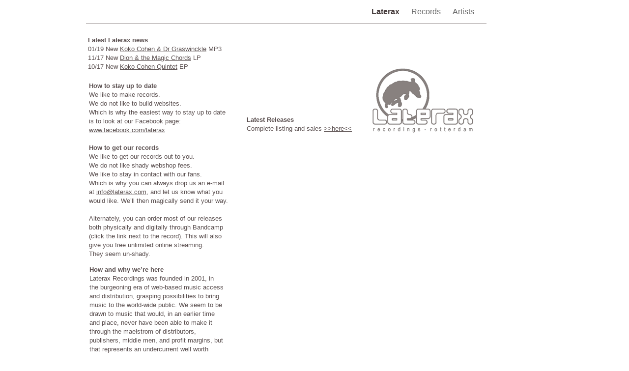

--- FILE ---
content_type: text/html
request_url: http://laterax.com/Laterax_Recordings/Laterax.html
body_size: 3751
content:
<?xml version="1.0" encoding="UTF-8"?>
<!DOCTYPE html PUBLIC "-//W3C//DTD XHTML 1.0 Transitional//EN" "http://www.w3.org/TR/xhtml1/DTD/xhtml1-transitional.dtd">


<html xmlns="http://www.w3.org/1999/xhtml" xml:lang="en" lang="en">
  <head>
    <meta http-equiv="Content-Type" content="text/html; charset=UTF-8" />
    <meta name="Generator" content="iWeb 3.0.4" />
    <meta name="iWeb-Build" content="local-build-20190106" />
    <meta http-equiv="X-UA-Compatible" content="IE=EmulateIE7" />
    <meta name="viewport" content="width=1000" />
    <title>Laterax</title>
    <link rel="stylesheet" type="text/css" media="screen,print" href="Laterax_files/Laterax.css" />
    <!--[if lt IE 8]><link rel='stylesheet' type='text/css' media='screen,print' href='Laterax_files/LateraxIE.css'/><![endif]-->
    <!--[if gte IE 8]><link rel='stylesheet' type='text/css' media='screen,print' href='Media/IE8.css'/><![endif]-->
    <style type="text/css">
/*<![CDATA[*/
	@import "Scripts/Widgets/HTMLRegion/Paste.css";
/*]]>*/
</style>
    <script type="text/javascript" src="Scripts/iWebSite.js"></script>
    <script type="text/javascript" src="Scripts/Widgets/SharedResources/WidgetCommon.js"></script>
    <script type="text/javascript" src="Scripts/Widgets/Navbar/navbar.js"></script>
    <script type="text/javascript" src="Scripts/iWebImage.js"></script>
    <script type="text/javascript" src="Scripts/iWebMediaGrid.js"></script>
    <script type="text/javascript" src="Scripts/Widgets/HTMLRegion/Paste.js"></script>
    <script type="text/javascript" src="Laterax_files/Laterax.js"></script>
  </head>
  <body style="background: rgb(255, 255, 255); margin: 0pt; " onload="onPageLoad();" onunload="onPageUnload();">
    <div style="text-align: center; ">
      <div style="margin-bottom: 0px; margin-left: auto; margin-right: auto; margin-top: 0px; overflow: hidden; position: relative; word-wrap: break-word;  background: rgb(255, 255, 255); text-align: left; width: 1000px; " id="body_content">
        <div style="margin-left: 0px; position: relative; width: 1000px; z-index: 0; " id="nav_layer">
          <div style="height: 0px; line-height: 0px; " class="bumper"> </div>
          <div class="com-apple-iweb-widget-navbar flowDefining" id="widget0" style="margin-left: 587px; margin-top: 0px; opacity: 1.00; position: relative; width: 266px; z-index: 1; ">
    
            <div id="widget0-navbar" class="navbar">

      
              <div id="widget0-bg" class="navbar-bg">

        
                <ul id="widget0-navbar-list" class="navbar-list">
 <li></li> 
</ul>
                
      
</div>
              
    
</div>
          </div>
          <script type="text/javascript"><!--//--><![CDATA[//><!--
new NavBar('widget0', 'Scripts/Widgets/Navbar', 'Scripts/Widgets/SharedResources', '.', {"path-to-root": "", "navbar-css": ".navbar {\n\tfont-family: Arial, sans-serif;\n\tfont-size: 1em;\n\tcolor: #666;\n\tmargin: 9px 0px 6px 0px;\n\tline-height: 30px;\n}\n\n.navbar-bg {\n\ttext-align: center;\n}\n\n.navbar-bg ul {\n\tlist-style: none;\n\tmargin: 0px;\n\tpadding: 0px;\n}\n\n\nli {\n\tlist-style-type: none;\n\tdisplay: inline;\n\tpadding: 0px 10px 0px 10px;\n}\n\n\nli a {\n\ttext-decoration: none;\n\tcolor: #666;\n}\n\nli a:visited {\n\ttext-decoration: none;\n\tcolor: #666;\n}\n\nli a:hover\r{\r\n \tcolor: #463C3C;\n\ttext-decoration: none;\r}\n\n\nli.current-page a\r{\r\t color: #463C3C;\n\ttext-decoration: none;\n\tfont-weight: bold;\r\r}", "current-page-GUID": "AD95429D-AD15-4CB8-91BD-CBB4FEDDD53E", "isCollectionPage": "NO"});
//--><!]]></script>
          <div style="clear: both; height: 0px; line-height: 0px; " class="spacer"> </div>
        </div>
        <div style="float: left; height: 0px; line-height: 0px; margin-left: 0px; position: relative; width: 1000px; z-index: 10; " id="header_layer">
          <div style="height: 0px; line-height: 0px; " class="bumper"> </div>
        </div>
        <div style="margin-left: 0px; position: relative; width: 1000px; z-index: 5; " id="body_layer">
          <div style="height: 0px; line-height: 0px; " class="bumper"> </div>
          <div style="height: 1px; line-height: 1px; " class="tinyText"> </div>
          <div style="margin-left: 38px; margin-top: 490px; position: relative; width: 282px; z-index: 1; " class="style_SkipStroke shape-with-text flowDefining">
            <div class="text-content style_External_282_781" style="padding: 0px; ">
              <div class="style">
                <p style="padding-top: 0pt; " class="paragraph_style">How and why we’re here<br /></p>
                <p style="padding-bottom: 0pt; " class="paragraph_style_1">Laterax Recordings was founded in 2001, in the burgeoning era of web-based music access and distribution, grasping possibilities to bring music to the world-wide public. We seem to be drawn to music that would, in an earlier time and place, never have been able to make it through the maelstrom of distributors, publishers, middle men, and profit margins, but that represents an undercurrent well worth exploring. Never afraid to make things difficult, we decided to combine this with the paradoxical and somewhat quixotic mission to salvage the inherent beauty of the touchable artifact; i.e. the actual shining silver disc or plate of wax with their accompanying covers, sleeves, booklets, stickers, and so on. On a minimal budget, we began by releasing limited numbers of handmade CD-Rs. By the end of 2004 we apparently began to make a name, attracting the attention of a unique an varied collection of ambitious musicians and bands. Staying true to our original vision, through perseverance and stubbornness, both Gonzo (circus) and OOR - undercurrent as well as mainstream - now call us a quality label, of which we’re incredibly proud. We like to call ourselves a boutique label, not consistently releasing, but releasing something consistent, whenever there’s something worthwhile exploring. Thank you for visiting our site.</p>
              </div>
              <div style="height: 215px; line-height: 215px; " class="tinyText"> </div>
            </div>
          </div>
          


          <div id="id1" style="height: 421px; left: 37px; position: absolute; top: 117px; width: 293px; z-index: 1; " class="style_SkipStroke_1 shape-with-text">
            <div class="text-content graphic_textbox_layout_style_default_External_293_421" style="padding: 0px; ">
              <div class="graphic_textbox_layout_style_default">
                <p style="padding-top: 0pt; " class="paragraph_style">How to stay up to date<br /></p>
                <p class="paragraph_style_1">We like to make records.<br /></p>
                <p class="paragraph_style_1">We do not like to build websites.<br /></p>
                <p class="paragraph_style_1">Which is why the easiest way to stay up to date is to look at our Facebook page:<br /></p>
                <p class="paragraph_style_1"><a title="http://www.facebook.com/laterax" href="http://www.facebook.com/laterax">www.facebook.com/laterax</a><br /></p>
                <p class="paragraph_style_1"><br /></p>
                <p class="paragraph_style">How to get our records<br /></p>
                <p class="paragraph_style_1">We like to get our records out to you.<br /></p>
                <p class="paragraph_style_1">We do not like shady webshop fees.<br /></p>
                <p class="paragraph_style_1">We like to stay in contact with our fans.<br /></p>
                <p class="paragraph_style_1">Which is why you can always drop us an e-mail at <a title="mailto:info@laterax.com" href="mailto:info@laterax.com">info@laterax.com</a>, and let us know what you would like. We’ll then magically send it your way.<br /></p>
                <p class="paragraph_style_1"><br /></p>
                <p class="paragraph_style_1">Alternately, you can order most of our releases both physically and digitally through Bandcamp (click the link next to the record). This will also give you free unlimited online streaming.<br /></p>
                <p class="paragraph_style_1">They seem un-shady.<br /></p>
                <p class="paragraph_style_1"><br /></p>
                <p class="paragraph_style_1"><br /></p>
              </div>
            </div>
          </div>
          


          <div style="height: 134px; width: 208px;  height: 134px; left: 616px; position: absolute; top: 91px; width: 208px; z-index: 1; " class="tinyText">
            <div style="position: relative; width: 208px; ">
              <img src="Laterax_files/shapeimage_1.png" alt="" style="height: 134px; left: 0px; position: absolute; top: 0px; width: 208px; " />
            </div>
          </div>
          


          <div id="id2" style="height: 79px; left: 35px; position: absolute; top: 24px; width: 283px; z-index: 1; " class="style_SkipStroke_1 shape-with-text">
            <div class="text-content graphic_textbox_layout_style_default_External_283_79" style="padding: 0px; ">
              <div class="graphic_textbox_layout_style_default">
                <p style="padding-top: 0pt; " class="paragraph_style">Latest Laterax news<br /></p>
                <p class="paragraph_style_1">01/19 New <a title="http://kokocohen.bandcamp.com/" href="http://kokocohen.bandcamp.com/">Koko Cohen &amp; Dr Graswinckle</a> MP3<br /></p>
                <p class="paragraph_style_1">11/17 New <a onclick="window.open(this.href); return false;" title="http://www.datmc.com/" href="http://www.datmc.com/" onkeypress="window.open(this.href); return false;">Dion &amp; the Magic Chords</a> LP<br /></p>
                <p style="padding-bottom: 0pt; " class="paragraph_style_1">10/17 New <a onclick="window.open(this.href); return false;" title="http://kokocohen.bandcamp.com/" href="http://kokocohen.bandcamp.com/" onkeypress="window.open(this.href); return false;">Koko Cohen Quintet</a> EP</p>
              </div>
            </div>
          </div>
          


          <div style="height: 1px; width: 815px;  height: 1px; left: 35px; position: absolute; top: 3px; width: 815px; z-index: 1; " class="tinyText">
            <div style="position: relative; width: 815px; ">
              <img src="Laterax_files/shapeimage_2.jpg" alt="" style="height: 1px; left: 0px; position: absolute; top: 0px; width: 815px; " />
            </div>
          </div>
          <div class="com-apple-iweb-widget-HTMLRegion" id="widget1" style="height: 120px; left: 363px; opacity: 1.00; position: absolute; top: 374px; width: 480px; z-index: 1; ">
            <script type="text/javascript"><!--//--><![CDATA[//><!--
    var widget1_htmlMarkupURL = ".//Laterax_files/widget1_markup.html";
//--><!]]></script>
            <div id="widget1-htmlRegion" class="html_region_widget"></div>
          </div>
          <script type="text/javascript"><!--//--><![CDATA[//><!--
new Paste('widget1', 'Scripts/Widgets/HTMLRegion', 'Scripts/Widgets/SharedResources', '.', {"emptyLook": false});
//--><!]]></script>
          <div class="com-apple-iweb-widget-HTMLRegion" id="widget2" style="height: 120px; left: 363px; opacity: 1.00; position: absolute; top: 504px; width: 480px; z-index: 1; ">
            <script type="text/javascript"><!--//--><![CDATA[//><!--
    var widget2_htmlMarkupURL = ".//Laterax_files/widget2_markup.html";
//--><!]]></script>
            <div id="widget2-htmlRegion" class="html_region_widget"></div>
          </div>
          <script type="text/javascript"><!--//--><![CDATA[//><!--
new Paste('widget2', 'Scripts/Widgets/HTMLRegion', 'Scripts/Widgets/SharedResources', '.', {"emptyLook": false});
//--><!]]></script>
          <div class="com-apple-iweb-widget-HTMLRegion" id="widget3" style="height: 120px; left: 363px; opacity: 1.00; position: absolute; top: 636px; width: 480px; z-index: 1; ">
            <script type="text/javascript"><!--//--><![CDATA[//><!--
    var widget3_htmlMarkupURL = ".//Laterax_files/widget3_markup.html";
//--><!]]></script>
            <div id="widget3-htmlRegion" class="html_region_widget"></div>
          </div>
          <script type="text/javascript"><!--//--><![CDATA[//><!--
new Paste('widget3', 'Scripts/Widgets/HTMLRegion', 'Scripts/Widgets/SharedResources', '.', {"emptyLook": false});
//--><!]]></script>
          <div class="com-apple-iweb-widget-HTMLRegion" id="widget4" style="height: 120px; left: 363px; opacity: 1.00; position: absolute; top: 771px; width: 480px; z-index: 1; ">
            <script type="text/javascript"><!--//--><![CDATA[//><!--
    var widget4_htmlMarkupURL = ".//Laterax_files/widget4_markup.html";
//--><!]]></script>
            <div id="widget4-htmlRegion" class="html_region_widget"></div>
          </div>
          <script type="text/javascript"><!--//--><![CDATA[//><!--
new Paste('widget4', 'Scripts/Widgets/HTMLRegion', 'Scripts/Widgets/SharedResources', '.', {"emptyLook": false});
//--><!]]></script>
          <div class="com-apple-iweb-widget-HTMLRegion" id="widget5" style="height: 120px; left: 363px; opacity: 1.00; position: absolute; top: 1045px; width: 480px; z-index: 1; ">
            <script type="text/javascript"><!--//--><![CDATA[//><!--
    var widget5_htmlMarkupURL = ".//Laterax_files/widget5_markup.html";
//--><!]]></script>
            <div id="widget5-htmlRegion" class="html_region_widget"></div>
          </div>
          <script type="text/javascript"><!--//--><![CDATA[//><!--
new Paste('widget5', 'Scripts/Widgets/HTMLRegion', 'Scripts/Widgets/SharedResources', '.', {"emptyLook": false});
//--><!]]></script>
          <div class="com-apple-iweb-widget-HTMLRegion" id="widget6" style="height: 120px; left: 363px; opacity: 1.00; position: absolute; top: 905px; width: 480px; z-index: 1; ">
            <script type="text/javascript"><!--//--><![CDATA[//><!--
    var widget6_htmlMarkupURL = ".//Laterax_files/widget6_markup.html";
//--><!]]></script>
            <div id="widget6-htmlRegion" class="html_region_widget"></div>
          </div>
          <script type="text/javascript"><!--//--><![CDATA[//><!--
new Paste('widget6', 'Scripts/Widgets/HTMLRegion', 'Scripts/Widgets/SharedResources', '.', {"emptyLook": false});
//--><!]]></script>
          <div class="com-apple-iweb-widget-HTMLRegion" id="widget7" style="height: 120px; left: 364px; opacity: 1.00; position: absolute; top: 1313px; width: 480px; z-index: 1; ">
            <script type="text/javascript"><!--//--><![CDATA[//><!--
    var widget7_htmlMarkupURL = ".//Laterax_files/widget7_markup.html";
//--><!]]></script>
            <div id="widget7-htmlRegion" class="html_region_widget"></div>
          </div>
          <script type="text/javascript"><!--//--><![CDATA[//><!--
new Paste('widget7', 'Scripts/Widgets/HTMLRegion', 'Scripts/Widgets/SharedResources', '.', {"emptyLook": false});
//--><!]]></script>
          <div class="com-apple-iweb-widget-HTMLRegion" id="widget8" style="height: 120px; left: 363px; opacity: 1.00; position: absolute; top: 1181px; width: 480px; z-index: 1; ">
            <script type="text/javascript"><!--//--><![CDATA[//><!--
    var widget8_htmlMarkupURL = ".//Laterax_files/widget8_markup.html";
//--><!]]></script>
            <div id="widget8-htmlRegion" class="html_region_widget"></div>
          </div>
          <script type="text/javascript"><!--//--><![CDATA[//><!--
new Paste('widget8', 'Scripts/Widgets/HTMLRegion', 'Scripts/Widgets/SharedResources', '.', {"emptyLook": false});
//--><!]]></script>
          <div class="com-apple-iweb-widget-HTMLRegion" id="widget9" style="height: 120px; left: 364px; opacity: 1.00; position: absolute; top: 1448px; width: 480px; z-index: 1; ">
            <script type="text/javascript"><!--//--><![CDATA[//><!--
    var widget9_htmlMarkupURL = ".//Laterax_files/widget9_markup.html";
//--><!]]></script>
            <div id="widget9-htmlRegion" class="html_region_widget"></div>
          </div>
          <script type="text/javascript"><!--//--><![CDATA[//><!--
new Paste('widget9', 'Scripts/Widgets/HTMLRegion', 'Scripts/Widgets/SharedResources', '.', {"emptyLook": false});
//--><!]]></script>
          <div class="com-apple-iweb-widget-HTMLRegion" id="widget10" style="height: 120px; left: 366px; opacity: 1.00; position: absolute; top: 1585px; width: 480px; z-index: 1; ">
            <script type="text/javascript"><!--//--><![CDATA[//><!--
    var widget10_htmlMarkupURL = ".//Laterax_files/widget10_markup.html";
//--><!]]></script>
            <div id="widget10-htmlRegion" class="html_region_widget"></div>
          </div>
          <script type="text/javascript"><!--//--><![CDATA[//><!--
new Paste('widget10', 'Scripts/Widgets/HTMLRegion', 'Scripts/Widgets/SharedResources', '.', {"emptyLook": false});
//--><!]]></script>
          <div class="com-apple-iweb-widget-HTMLRegion" id="widget11" style="height: 120px; left: 366px; opacity: 1.00; position: absolute; top: 1729px; width: 480px; z-index: 1; ">
            <script type="text/javascript"><!--//--><![CDATA[//><!--
    var widget11_htmlMarkupURL = ".//Laterax_files/widget11_markup.html";
//--><!]]></script>
            <div id="widget11-htmlRegion" class="html_region_widget"></div>
          </div>
          <script type="text/javascript"><!--//--><![CDATA[//><!--
new Paste('widget11', 'Scripts/Widgets/HTMLRegion', 'Scripts/Widgets/SharedResources', '.', {"emptyLook": false});
//--><!]]></script>
          <div class="com-apple-iweb-widget-HTMLRegion" id="widget12" style="height: 120px; left: 366px; opacity: 1.00; position: absolute; top: 1867px; width: 480px; z-index: 1; ">
            <script type="text/javascript"><!--//--><![CDATA[//><!--
    var widget12_htmlMarkupURL = ".//Laterax_files/widget12_markup.html";
//--><!]]></script>
            <div id="widget12-htmlRegion" class="html_region_widget"></div>
          </div>
          <script type="text/javascript"><!--//--><![CDATA[//><!--
new Paste('widget12', 'Scripts/Widgets/HTMLRegion', 'Scripts/Widgets/SharedResources', '.', {"emptyLook": false});
//--><!]]></script>
          <div id="id3" style="height: 67px; left: 358px; position: absolute; top: 186px; width: 283px; z-index: 1; " class="style_SkipStroke_1 shape-with-text">
            <div class="text-content graphic_textbox_layout_style_default_External_283_67" style="padding: 0px; ">
              <div class="graphic_textbox_layout_style_default">
                <p style="padding-top: 0pt; " class="paragraph_style">Latest Releases<br /></p>
                <p style="padding-bottom: 0pt; " class="paragraph_style_1">Complete listing and sales <a title="Records.html" href="Records.html">&gt;&gt;here&lt;&lt;</a></p>
              </div>
            </div>
          </div>
          <div class="com-apple-iweb-widget-HTMLRegion" id="widget13" style="height: 120px; left: 363px; opacity: 1.00; position: absolute; top: 240px; width: 480px; z-index: 1; ">
            <script type="text/javascript"><!--//--><![CDATA[//><!--
    var widget13_htmlMarkupURL = ".//Laterax_files/widget13_markup.html";
//--><!]]></script>
            <div id="widget13-htmlRegion" class="html_region_widget"></div>
          </div>
          <script type="text/javascript"><!--//--><![CDATA[//><!--
new Paste('widget13', 'Scripts/Widgets/HTMLRegion', 'Scripts/Widgets/SharedResources', '.', {"emptyLook": false});
//--><!]]></script>
          <div style="height: 715px; line-height: 715px; " class="spacer"> </div>
        </div>
        <div style="height: 150px; margin-left: 0px; position: relative; width: 1000px; z-index: 15; " id="footer_layer">
          <div style="height: 0px; line-height: 0px; " class="bumper"> </div>
        </div>
      </div>
    </div>
  </body>
</html>




--- FILE ---
content_type: text/html
request_url: http://laterax.com/Laterax_Recordings//Laterax_files/widget1_markup.html
body_size: 399
content:
<!DOCTYPE HTML PUBLIC "-//W3C//DTD HTML 4.01 Transitional//EN" "http://www.w3.org/TR/html4/loose.dtd">
<html><head><meta http-equiv="Content-Type" content="text/html; charset=UTF-8" /><title></title></head><body><iframe style="border: 0; width: 100%; height: 120px;" src="https://bandcamp.com/EmbeddedPlayer/album=3654600734/size=large/bgcol=ffffff/linkcol=0687f5/tracklist=false/artwork=small/transparent=true/" seamless><a href="http://datmc.bandcamp.com/album/gestalt">Gestalt by Dion and the Magic Chords</a></iframe></body></html>

--- FILE ---
content_type: text/html
request_url: http://laterax.com/Laterax_Recordings//Laterax_files/widget2_markup.html
body_size: 407
content:
<!DOCTYPE HTML PUBLIC "-//W3C//DTD HTML 4.01 Transitional//EN" "http://www.w3.org/TR/html4/loose.dtd">
<html><head><meta http-equiv="Content-Type" content="text/html; charset=UTF-8" /><title></title></head><body><iframe style="border: 0; width: 100%; height: 120px;" src="https://bandcamp.com/EmbeddedPlayer/album=4284598207/size=large/bgcol=ffffff/linkcol=0687f5/tracklist=false/artwork=small/transparent=true/" seamless><a href="http://kokocohen.bandcamp.com/album/gum-rumination">Gum Rumination by Koko Cohen Quintet</a></iframe></body></html>

--- FILE ---
content_type: text/html
request_url: http://laterax.com/Laterax_Recordings//Laterax_files/widget3_markup.html
body_size: 412
content:
<!DOCTYPE HTML PUBLIC "-//W3C//DTD HTML 4.01 Transitional//EN" "http://www.w3.org/TR/html4/loose.dtd">
<html><head><meta http-equiv="Content-Type" content="text/html; charset=UTF-8" /><title></title></head><body><iframe style="border: 0; width: 100%; height: 120px;" src="https://bandcamp.com/EmbeddedPlayer/album=966318329/size=large/bgcol=ffffff/linkcol=0687f5/tracklist=false/artwork=small/transparent=true/" seamless><a href="http://asinglesun.bandcamp.com/album/evidence-of-a-second-sun">Evidence of a Second Sun by A Single Sun</a></iframe></body></html>

--- FILE ---
content_type: text/html
request_url: http://laterax.com/Laterax_Recordings//Laterax_files/widget4_markup.html
body_size: 404
content:
<!DOCTYPE HTML PUBLIC "-//W3C//DTD HTML 4.01 Transitional//EN" "http://www.w3.org/TR/html4/loose.dtd">
<html><head><meta http-equiv="Content-Type" content="text/html; charset=UTF-8" /><title></title></head><body><iframe style="border: 0; width: 100%; height: 120px;" src="https://bandcamp.com/EmbeddedPlayer/album=3974711280/size=large/bgcol=ffffff/linkcol=0687f5/tracklist=false/artwork=small/transparent=true/" seamless><a href="http://mchnry.bandcamp.com/album/the-shape-single">The Shape (single) by Machinery</a></iframe></body></html>

--- FILE ---
content_type: text/html
request_url: http://laterax.com/Laterax_Recordings//Laterax_files/widget5_markup.html
body_size: 399
content:
<!DOCTYPE HTML PUBLIC "-//W3C//DTD HTML 4.01 Transitional//EN" "http://www.w3.org/TR/html4/loose.dtd">
<html><head><meta http-equiv="Content-Type" content="text/html; charset=UTF-8" /><title></title></head><body><iframe style="border: 0; width: 100%; height: 120px;" src="https://bandcamp.com/EmbeddedPlayer/album=2662772523/size=large/bgcol=ffffff/linkcol=0687f5/tracklist=false/artwork=small/transparent=true/" seamless><a href="http://kokocohen.bandcamp.com/album/clermont-ferrand">Clermont-Ferrand by Koko Cohen</a></iframe></body></html>

--- FILE ---
content_type: text/html
request_url: http://laterax.com/Laterax_Recordings//Laterax_files/widget6_markup.html
body_size: 401
content:
<!DOCTYPE HTML PUBLIC "-//W3C//DTD HTML 4.01 Transitional//EN" "http://www.w3.org/TR/html4/loose.dtd">
<html><head><meta http-equiv="Content-Type" content="text/html; charset=UTF-8" /><title></title></head><body><iframe style="border: 0; width: 100%; height: 120px;" src="https://bandcamp.com/EmbeddedPlayer/album=1175557718/size=large/bgcol=ffffff/linkcol=0687f5/tracklist=false/artwork=small/transparent=true/" seamless><a href="http://politics.bandcamp.com/album/nine-minutes-quiet">Nine Minutes Quiet by Politics</a></iframe></body></html>

--- FILE ---
content_type: text/html
request_url: http://laterax.com/Laterax_Recordings//Laterax_files/widget7_markup.html
body_size: 396
content:
<!DOCTYPE HTML PUBLIC "-//W3C//DTD HTML 4.01 Transitional//EN" "http://www.w3.org/TR/html4/loose.dtd">
<html><head><meta http-equiv="Content-Type" content="text/html; charset=UTF-8" /><title></title></head><body><iframe style="border: 0; width: 100%; height: 120px;" src="https://bandcamp.com/EmbeddedPlayer/album=2935748903/size=large/bgcol=ffffff/linkcol=0687f5/tracklist=false/artwork=small/transparent=true/" seamless><a href="http://doktorschnitt.bandcamp.com/album/katerushki">Katerushki by Doktor Schnitt</a></iframe></body></html>

--- FILE ---
content_type: text/html
request_url: http://laterax.com/Laterax_Recordings//Laterax_files/widget8_markup.html
body_size: 426
content:
<!DOCTYPE HTML PUBLIC "-//W3C//DTD HTML 4.01 Transitional//EN" "http://www.w3.org/TR/html4/loose.dtd">
<html><head><meta http-equiv="Content-Type" content="text/html; charset=UTF-8" /><title></title></head><body><iframe style="border: 0; width: 100%; height: 120px;" src="https://bandcamp.com/EmbeddedPlayer/album=3397627051/size=large/bgcol=ffffff/linkcol=0687f5/tracklist=false/artwork=small/transparent=true/" seamless><a href="http://arnoloriaux.bandcamp.com/album/hell-leave-no-stone-unharmed">He&#39;ll Leave No Stone Unharmed by Arno Loriaux</a></iframe></body></html>

--- FILE ---
content_type: text/html
request_url: http://laterax.com/Laterax_Recordings//Laterax_files/widget9_markup.html
body_size: 406
content:
<!DOCTYPE HTML PUBLIC "-//W3C//DTD HTML 4.01 Transitional//EN" "http://www.w3.org/TR/html4/loose.dtd">
<html><head><meta http-equiv="Content-Type" content="text/html; charset=UTF-8" /><title></title></head><body><iframe style="border: 0; width: 100%; height: 120px;" src="https://bandcamp.com/EmbeddedPlayer/album=3650271355/size=large/bgcol=ffffff/linkcol=0687f5/tracklist=false/artwork=small/transparent=true/" seamless><a href="http://musicfromthenetherlands.bandcamp.com/album/we-are-not">We Are Not by The Netherlands</a></iframe></body></html>

--- FILE ---
content_type: text/html
request_url: http://laterax.com/Laterax_Recordings//Laterax_files/widget10_markup.html
body_size: 385
content:
<!DOCTYPE HTML PUBLIC "-//W3C//DTD HTML 4.01 Transitional//EN" "http://www.w3.org/TR/html4/loose.dtd">
<html><head><meta http-equiv="Content-Type" content="text/html; charset=UTF-8" /><title></title></head><body><iframe style="border: 0; width: 100%; height: 120px;" src="https://bandcamp.com/EmbeddedPlayer/album=2432669804/size=large/bgcol=ffffff/linkcol=0687f5/tracklist=false/artwork=small/transparent=true/" seamless><a href="http://piaz.bandcamp.com/album/formants">Formants by piaz</a></iframe></body></html>

--- FILE ---
content_type: text/html
request_url: http://laterax.com/Laterax_Recordings//Laterax_files/widget11_markup.html
body_size: 386
content:
<!DOCTYPE HTML PUBLIC "-//W3C//DTD HTML 4.01 Transitional//EN" "http://www.w3.org/TR/html4/loose.dtd">
<html><head><meta http-equiv="Content-Type" content="text/html; charset=UTF-8" /><title></title></head><body><iframe style="border: 0; width: 100%; height: 120px;" src="https://bandcamp.com/EmbeddedPlayer/album=3699243935/size=large/bgcol=ffffff/linkcol=0687f5/tracklist=false/artwork=small/transparent=true/" seamless><a href="http://firetime.bandcamp.com/album/rotan">Rotan by Firetime</a></iframe></body></html>

--- FILE ---
content_type: text/html
request_url: http://laterax.com/Laterax_Recordings//Laterax_files/widget12_markup.html
body_size: 392
content:
<!DOCTYPE HTML PUBLIC "-//W3C//DTD HTML 4.01 Transitional//EN" "http://www.w3.org/TR/html4/loose.dtd">
<html><head><meta http-equiv="Content-Type" content="text/html; charset=UTF-8" /><title></title></head><body><iframe style="border: 0; width: 100%; height: 120px;" src="https://bandcamp.com/EmbeddedPlayer/album=2244958128/size=large/bgcol=ffffff/linkcol=0687f5/tracklist=false/artwork=small/transparent=true/" seamless><a href="http://nanko.bandcamp.com/album/schimmelgrooves">Schimmelgrooves by Nanko</a></iframe></body></html>

--- FILE ---
content_type: text/html
request_url: http://laterax.com/Laterax_Recordings//Laterax_files/widget13_markup.html
body_size: 411
content:
<!DOCTYPE HTML PUBLIC "-//W3C//DTD HTML 4.01 Transitional//EN" "http://www.w3.org/TR/html4/loose.dtd">
<html><head><meta http-equiv="Content-Type" content="text/html; charset=UTF-8" /><title></title></head><body><iframe style="border: 0; width: 100%; height: 120px;" src="https://bandcamp.com/EmbeddedPlayer/track=3958957019/size=large/bgcol=ffffff/linkcol=0687f5/tracklist=false/artwork=small/transparent=true/" seamless><a href="http://kokocohen.bandcamp.com/track/fast-forward">Fast Forward by Koko Cohen &amp; Dr. Graswinckle</a></iframe></body></html>

--- FILE ---
content_type: text/css
request_url: http://laterax.com/Laterax_Recordings/Laterax_files/Laterax.css
body_size: 865
content:
.style {
    padding: 4px;
}
.paragraph_style {
    color: rgb(88, 77, 77);
    font-family: 'Arial-BoldMT', 'Arial', sans-serif;
    font-size: 13px;
    font-stretch: normal;
    font-style: normal;
    font-variant: normal;
    font-weight: 700;
    letter-spacing: 0;
    line-height: 18px;
    margin-bottom: 0px;
    margin-left: 0px;
    margin-right: 0px;
    margin-top: 0px;
    opacity: 1.00;
    padding-bottom: 0px;
    padding-top: 0px;
    text-align: left;
    text-decoration: none;
    text-indent: 0px;
    text-transform: none;
}
.paragraph_style_1 {
    color: rgb(88, 77, 77);
    font-family: 'ArialMT', 'Arial', sans-serif;
    font-size: 13px;
    font-stretch: normal;
    font-style: normal;
    font-variant: normal;
    font-weight: 400;
    letter-spacing: 0;
    line-height: 18px;
    margin-bottom: 0px;
    margin-left: 0px;
    margin-right: 0px;
    margin-top: 0px;
    opacity: 1.00;
    padding-bottom: 0px;
    padding-top: 0px;
    text-align: left;
    text-decoration: none;
    text-indent: 0px;
    text-transform: none;
}
.style_External_282_781 {
    position: relative;
}
.style_SkipStroke {
    background: transparent;
    opacity: 1.00;
}
.style_SkipStroke_1 {
    background: transparent;
    opacity: 1.00;
}
.Links {
    color: rgb(88, 77, 77);
    font-family: 'ArialMT', 'Arial', sans-serif;
    font-size: 13px;
    font-stretch: normal;
    font-style: normal;
    font-variant: normal;
    font-weight: 400;
    letter-spacing: 0;
    line-height: 18px;
    margin-bottom: 0px;
    margin-left: 0px;
    margin-right: 0px;
    margin-top: 0px;
    opacity: 1.00;
    padding-bottom: 0px;
    padding-top: 0px;
    text-align: left;
    text-decoration: none;
    text-indent: 0px;
    text-transform: none;
}
.Normal {
    padding: 4px;
}
.Normal_External_282_781 {
    position: relative;
}
.graphic_generic_body_textbox_style_default_SkipStroke {
    background: transparent;
    opacity: 1.00;
}
.graphic_textbox_layout_style_default_External_293_421 {
    position: relative;
}
.graphic_textbox_layout_style_default {
    padding: 4px;
}
.graphic_textbox_layout_style_default_External_283_79 {
    position: relative;
}
.graphic_textbox_layout_style_default_External_283_67 {
    position: relative;
}
.graphic_textbox_style_default_SkipStroke {
    background: transparent;
    opacity: 1.00;
}
a {
    color: rgb(88, 77, 77);
    text-decoration: underline;
}
a:visited {
    color: rgb(121, 121, 121);
    text-decoration: underline;
}
a:hover {
    color: rgb(0, 0, 0);
    text-decoration: underline;
}
#widget8 a:hover {
    color: rgb(0, 0, 0);
    text-decoration: underline;
}
#widget2 a {
    color: rgb(88, 77, 77);
    text-decoration: underline;
}
#widget5 a:hover {
    color: rgb(0, 0, 0);
    text-decoration: underline;
}
#widget2 a:hover {
    color: rgb(0, 0, 0);
    text-decoration: underline;
}
#widget9 a {
    color: rgb(88, 77, 77);
    text-decoration: underline;
}
#widget11 a:visited {
    color: rgb(121, 121, 121);
    text-decoration: underline;
}
#widget1 a:visited {
    color: rgb(121, 121, 121);
    text-decoration: underline;
}
.bumper {
    font-size: 1px;
    line-height: 1px;
}
#widget11 a {
    color: rgb(88, 77, 77);
    text-decoration: underline;
}
#widget6 a {
    color: rgb(88, 77, 77);
    text-decoration: underline;
}
#widget13 a:visited {
    color: rgb(121, 121, 121);
    text-decoration: underline;
}
#widget9 a:visited {
    color: rgb(121, 121, 121);
    text-decoration: underline;
}
#widget5 a:visited {
    color: rgb(121, 121, 121);
    text-decoration: underline;
}
#widget13 a:hover {
    color: rgb(0, 0, 0);
    text-decoration: underline;
}
#widget3 a {
    color: rgb(88, 77, 77);
    text-decoration: underline;
}
#widget0 a:hover {
    color: rgb(0, 0, 0);
    text-decoration: underline;
}
#widget9 a:hover {
    color: rgb(0, 0, 0);
    text-decoration: underline;
}
#widget6 a:hover {
    color: rgb(0, 0, 0);
    text-decoration: underline;
}
#widget0 a:visited {
    color: rgb(121, 121, 121);
    text-decoration: underline;
}
#widget3 a:hover {
    color: rgb(0, 0, 0);
    text-decoration: underline;
}
#widget0 a {
    color: rgb(88, 77, 77);
    text-decoration: underline;
}
#widget12 a {
    color: rgb(88, 77, 77);
    text-decoration: underline;
}
#widget12 a:hover {
    color: rgb(0, 0, 0);
    text-decoration: underline;
}
#widget7 a {
    color: rgb(88, 77, 77);
    text-decoration: underline;
}
.spacer {
    font-size: 1px;
    line-height: 1px;
}
#widget4 a:visited {
    color: rgb(121, 121, 121);
    text-decoration: underline;
}
#widget8 a:visited {
    color: rgb(121, 121, 121);
    text-decoration: underline;
}
#widget10 a:hover {
    color: rgb(0, 0, 0);
    text-decoration: underline;
}
#widget10 a:visited {
    color: rgb(121, 121, 121);
    text-decoration: underline;
}
#widget11 a:hover {
    color: rgb(0, 0, 0);
    text-decoration: underline;
}
#widget4 a {
    color: rgb(88, 77, 77);
    text-decoration: underline;
}
#widget4 a:hover {
    color: rgb(0, 0, 0);
    text-decoration: underline;
}
#widget12 a:visited {
    color: rgb(121, 121, 121);
    text-decoration: underline;
}
#widget1 a:hover {
    color: rgb(0, 0, 0);
    text-decoration: underline;
}
#widget3 a:visited {
    color: rgb(121, 121, 121);
    text-decoration: underline;
}
#widget1 a {
    color: rgb(88, 77, 77);
    text-decoration: underline;
}
#widget7 a:hover {
    color: rgb(0, 0, 0);
    text-decoration: underline;
}
#widget13 a {
    color: rgb(88, 77, 77);
    text-decoration: underline;
}
#widget8 a {
    color: rgb(88, 77, 77);
    text-decoration: underline;
}
#widget7 a:visited {
    color: rgb(121, 121, 121);
    text-decoration: underline;
}
#widget10 a {
    color: rgb(88, 77, 77);
    text-decoration: underline;
}
#widget5 a {
    color: rgb(88, 77, 77);
    text-decoration: underline;
}
.tinyText {
    font-size: 1px;
    line-height: 1px;
}
#widget6 a:visited {
    color: rgb(121, 121, 121);
    text-decoration: underline;
}
#widget2 a:visited {
    color: rgb(121, 121, 121);
    text-decoration: underline;
}
body { 
    -webkit-text-size-adjust: none;
}
div { 
    overflow: visible; 
}
img { 
    border: none; 
}
.InlineBlock { 
    display: inline; 
}
.InlineBlock { 
    display: inline-block; 
}
.inline-block {
    display: inline-block;
    vertical-align: baseline;
    margin-bottom:0.3em;
}
.inline-block.shape-with-text {
    vertical-align: bottom;
}
.vertical-align-middle-middlebox {
    display: table;
}
.vertical-align-middle-innerbox {
    display: table-cell;
    vertical-align: middle;
}
div.paragraph {
    position: relative;
}
li.full-width {
    width: 100;
}


--- FILE ---
content_type: application/xml
request_url: http://laterax.com/Laterax_Recordings/feed.xml
body_size: 1383
content:
<?xml version="1.0" encoding="UTF-8"?>
<feed xmlns="http://www.w3.org/2005/Atom">
 <id>urn:iweb:9F79A66C-9746-46AC-B99B-95AA99A94733</id>
 <title>Page list Atom feed</title>
 <updated>2019-01-06T10:17:22+01:00</updated>
 <link rel="self" href="feed.xml"/>
 <generator>iWeb</generator>
 <author>
  <name>iWeb</name>
 </author>
 <entry>
  <id>urn:iweb:AD95429D-AD15-4CB8-91BD-CBB4FEDDD53E</id>
  <title>Laterax</title>
  <title xmlns="urn:iweb:">Laterax</title>
  <in-navbar xmlns="urn:iweb:">AD95429D-AD15-4CB8-91BD-CBB4FEDDD53E</in-navbar>
  <link rel="alternate" href="Laterax.html"/>
  <updated>2019-01-06T10:17:22.001+01:00</updated>
  <content>Laterax</content>
 </entry>
 <entry>
  <id>urn:iweb:A11482EE-C638-4544-BBB5-99A11486B146</id>
  <title>Records</title>
  <title xmlns="urn:iweb:">Records</title>
  <in-navbar xmlns="urn:iweb:">A11482EE-C638-4544-BBB5-99A11486B146</in-navbar>
  <link rel="alternate" href="Records.html"/>
  <updated>2019-01-06T10:17:22.002+01:00</updated>
  <content>Records</content>
 </entry>
 <entry>
  <id>urn:iweb:3511752D-3FE9-4D19-97C9-4FD95A1EB540</id>
  <title>Artists</title>
  <title xmlns="urn:iweb:">Artists</title>
  <in-navbar xmlns="urn:iweb:">3511752D-3FE9-4D19-97C9-4FD95A1EB540</in-navbar>
  <link rel="alternate" href="Artists.html"/>
  <updated>2019-01-06T10:17:22.003+01:00</updated>
  <content>Artists</content>
 </entry>
</feed>

--- FILE ---
content_type: text/javascript
request_url: http://laterax.com/Laterax_Recordings/Laterax_files/Laterax.js
body_size: 306
content:
// Created by iWeb 3.0.4 local-build-20190106

setTransparentGifURL('Media/transparent.gif');function hostedOnDM()
{return false;}
function onPageLoad()
{loadMozillaCSS('Laterax_files/LateraxMoz.css')
adjustLineHeightIfTooBig('id1');adjustFontSizeIfTooBig('id1');adjustLineHeightIfTooBig('id2');adjustFontSizeIfTooBig('id2');detectBrowser();adjustLineHeightIfTooBig('id3');adjustFontSizeIfTooBig('id3');Widget.onload();fixupAllIEPNGBGs();fixAllIEPNGs('Media/transparent.gif');performPostEffectsFixups()}
function onPageUnload()
{Widget.onunload();}
